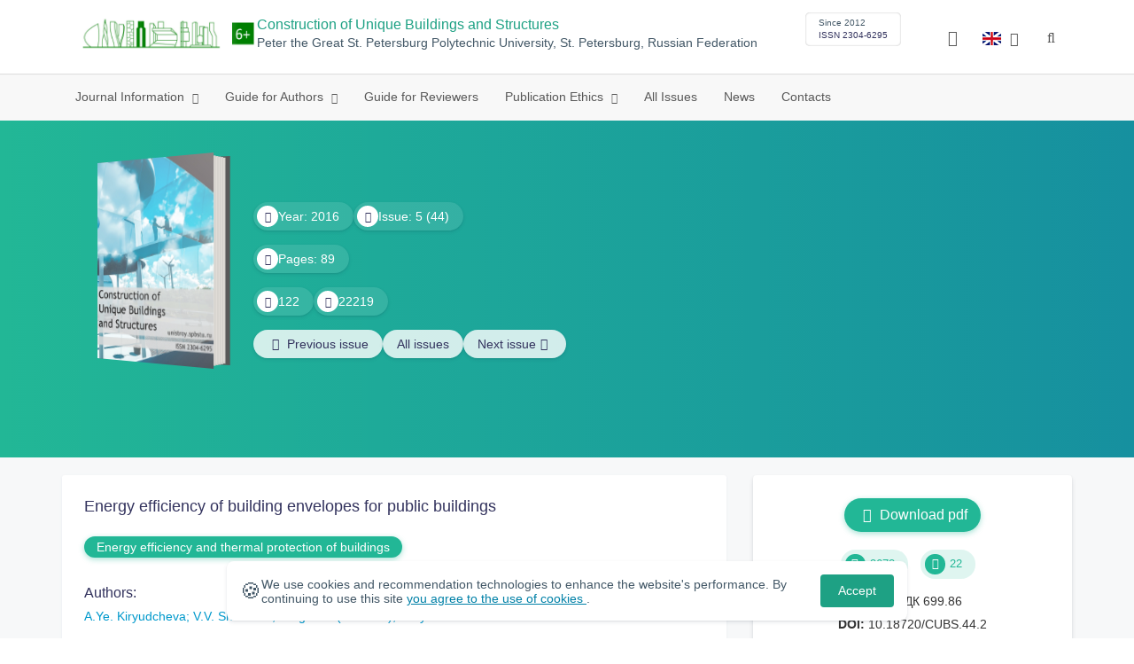

--- FILE ---
content_type: text/html; charset=UTF-8
request_url: https://unistroy.spbstu.ru/en/article/2016.44.2/
body_size: 10257
content:
<!doctype html>
<html lang="en">
<head>
	<meta charset="utf-8">
	<meta name="viewport" content="width=device-width, initial-scale=1">

	<meta name="keywords" content="energy efficiency; building envelop; hinged ventilated facade; thermotechnical calculation; energy saving;">	<meta name="description" content="Energy efficiency of building envelopes for public buildings">	<meta name="citation_doi" content="10.18720/CUBS.44.2">	<meta name="citation_journal_title" content="Construction of Unique Buildings and Structures">	<meta name="citation_date" content="2016">	<meta name="citation_title" content="Energy efficiency of building envelopes for public buildings">	<meta name="citation_issue" content="5">	<meta name="citation_volume" content="44">	<meta name="citation_abstract_html_url" content="https://unistroy.spbstu.ru/article/2016.44.2">	<meta name="citation_abstract_content" content="One of the simplest and best ways to save energy in the construction industry is the reduction of heat loss through the building envelope of buildings and structures. The theme of energy efficiency is becoming more and more popular, many scientific articles are published, however the purpose of this article is to identify the most energy-efficient building envelope in public building. To do this, two types of designs were chosen: the usual multilayered facade and hinged ventilated facade with the same thickness of insulation layer. This article consists of three main parts: first of all, the best and most used envelope constructions for public buildings have been chosen; Then the Thermal calculation of structures have been made; finally the facades were compared from economical point of view, which have shown that the the total cost of materials and installation for the facade of a multi-layer is less than for ventilated facades, but the difference is small, so in the result it is recommended to use the ventilated facade.">	<meta name="citation_firstpage" content="19">	<meta name="citation_lastpage" content="30">	<meta name="citation_url" content="https://unistroy.spbstu.ru/userfiles/files/2016/5(44)/2_kiryudcheva_44.pdf">	<meta name="citation_authors" content="Anastasia  Kiryudcheva;Victoria  Shishkina;Darya Viktorovna  Sergeeva (Nemova);">

			<meta name="yandex-verification" content="3f75bc203ba8ecb7">
	
    <link rel="icon" type="image/svg+xml" href="https://unistroy.spbstu.ru/favicon/favicon.svg">
    <link rel="icon" type="image/png" href="https://unistroy.spbstu.ru/favicon/favicon.png">


    <title>Energy efficiency of building envelopes for public buildings | Construction of Unique Buildings and Structures</title>

	<link rel="stylesheet" href="https://unistroy.spbstu.ru/css/main.css?1769432268">
	<link rel="stylesheet" href="https://unistroy.spbstu.ru/css/jquery-ui.css?1769432268">

	</head>

<body>
	<div class="shell">
<header class="main-header light">
	<div class="top-nav">
		<div class="container">
			<div class="row">
				<div class="m-wrapper">
					<ul class="nav-btns-01 nav-btns">
											</ul>

					<div class="search-input-group" style="display: none">
						<form action="https://unistroy.spbstu.ru/en/search/" method="GET" autocomplete="off">
							<div class="input-group-long">
								<span class="input-group-long-btn">
									<button class="btn" type="submit" id="search_button">Search</button>
								</span>

								<input type="text" name="search" id="search_input" placeholder="Site search">
								<label><i class="fa fa-search" title="Search"></i></label>
							</div>
						</form>
					</div>
				</div>
			</div>
		</div>
	</div>

	<div class="middle-nav">
		<div class="container">
			<div class="row">
				<div class="m-wrapper">
											<a class="logo_dep_parent" href="http://www.spbstu.ru">
													</a>

						<a class="logo_dep_current" href="https://unistroy.spbstu.ru/en/">
															<img src="https://unistroy.spbstu.ru/userfiles/images/branding/CUBS-LOGO-6-years1(1).png" alt="">
													</a>

																					<a class="dep_short" href="https://unistroy.spbstu.ru/en/">CUBS</a>
													
													<div class="names">
																	<a class="dep_current" href="https://unistroy.spbstu.ru/en/">Construction of Unique Buildings and Structures</a>
								
																	<a target="_blank" href="http://www.spbstu.ru" class="dep_parent">
										Peter the Great St. Petersburg Polytechnic University, St. Petersburg, Russian Federation									</a>
															</div>
											
					<div class="week">
											</div>

											<div class="journal-info">
							<div class="journal-issue-date">
																	Since 2012															</div>

																								<div class="journal-issn">
										ISSN 2304-6295									</div>
																					</div>
					
					<div class="other-btns">
																																	<div class="dropdown lang">
								<a href="#" title="Select language">
									<img src="https://unistroy.spbstu.ru/img/lg/en.png" alt="en">									<span>Английский</span>
									<i class="fa fa-caret-down"></i>
								</a>

								<ul>
																																							<li>
											<a href="https://unistroy.spbstu.ru/article/2016.44.2/">
												<img src="https://unistroy.spbstu.ru/img/lg/ru.png" alt="en">												<span>Русский</span>
											</a>
										</li>
																	</ul>
							</div>
						
						<a class="blind bvi-panel-open" href="#"><i class="fa fa-eye" title="Version for the visually impaired"></i><span>Version for the visually impaired</span></a>
					</div>

					<div class="nav-trigger"><span></span></div>
				</div>
			</div>
		</div>
	</div>

	<div class="bottom-nav">
		<div class="container">
			<div class="row">
				<div class="m-wrapper">
					<ul class="nav-btns-02 nav-btns">
						        
    <li class="scnd-li mega-menu has-child">
        <a href="https://unistroy.spbstu.ru/en/"  title="Journal Information">
            Journal Information        </a>

                    <div class="mega-block">                <ul class="is-hidden mega-wrap">
                    <li class="go-back">
                        <a href="#">Menu</a>
                    </li>

                            
    <li class="">
        <a href="https://unistroy.spbstu.ru/en/main/"  title="General Information">
            General Information        </a>

            </li>
        
    <li class="">
        <a href="https://unistroy.spbstu.ru/en/editorial_board/"  title="Editorial Board">
            Editorial Board        </a>

            </li>
        
    <li class="">
        <a href="https://unistroy.spbstu.ru/en/statistics/"  title="Journal Metrics">
            Journal Metrics        </a>

            </li>
                </ul>
            </div>            </li>
        
    <li class="scnd-li mega-menu has-child">
        <a href="https://unistroy.spbstu.ru/en/"  title="Guide for Authors">
            Guide for Authors        </a>

                    <div class="mega-block">                <ul class="is-hidden mega-wrap">
                    <li class="go-back">
                        <a href="#">Menu</a>
                    </li>

                            
    <li class="">
        <a href="https://unistroy.spbstu.ru/en/contents/"  title="Contents and Structure">
            Contents and Structure        </a>

            </li>
        
    <li class="">
        <a href="https://unistroy.spbstu.ru/en/abstract/"  title="Abstract">
            Abstract        </a>

            </li>
        
    <li class="">
        <a href="https://unistroy.spbstu.ru/en/submission/"  title="Submission Process">
            Submission Process        </a>

            </li>
        
    <li class="">
        <a href="https://unistroy.spbstu.ru/en/references/"  title="References">
            References        </a>

            </li>
        
    <li class="">
        <a href="https://unistroy.spbstu.ru/en/key_words/"  title="Keywords">
            Keywords        </a>

            </li>
        
    <li class="">
        <a href="https://unistroy.spbstu.ru/en/reviewing_authors/"  title="Peer review">
            Peer review        </a>

            </li>
        
    <li class="">
        <a href="https://unistroy.spbstu.ru/en/title/"  title="Article Title">
            Article Title        </a>

            </li>
        
    <li class="">
        <a href="https://unistroy.spbstu.ru/en/tech_requirements/"  title="Formatting Guidelines">
            Formatting Guidelines        </a>

            </li>
        
    <li class="">
        <a href="https://unistroy.spbstu.ru/en/licensing_and_copyright/"  title="Licensing and Copyright">
            Licensing and Copyright        </a>

            </li>
                </ul>
            </div>            </li>
        
    <li class="scnd-li">
        <a href="https://unistroy.spbstu.ru/en/reviewing/"  title="Guide for Reviewers">
            Guide for Reviewers        </a>

            </li>
        
    <li class="scnd-li has-child">
        <a href="https://unistroy.spbstu.ru/en/"  title="Publication Ethics">
            Publication Ethics        </a>

                                    <ul class="is-hidden ">
                    <li class="go-back">
                        <a href="#">Menu</a>
                    </li>

                            
    <li class="">
        <a href="https://unistroy.spbstu.ru/en/ethics/"  title="Publication Ethics">
            Publication Ethics        </a>

            </li>
        
    <li class="">
        <a href="https://unistroy.spbstu.ru/en/ai_policy/"  title="Artificial Intelligence (AI) Policy">
            Artificial Intelligence (AI) Policy        </a>

            </li>
                </ul>
                        </li>
        
    <li class="scnd-li">
        <a href="https://unistroy.spbstu.ru/en/archive/"  title="All Issues">
            All Issues        </a>

            </li>
        
    <li class="scnd-li">
        <a href="https://unistroy.spbstu.ru/en/news/"  title="News">
            News        </a>

            </li>
        
    <li class="scnd-li">
        <a href="https://unistroy.spbstu.ru/en/contacts/"  title="Contacts">
            Contacts        </a>

            </li>
					</ul>
				</div>
			</div>
		</div>
	</div>

	<script>
		var page_name = 'article/2016.44.2';
	</script>
</header>

<main id="pages">
    <div class="main-shell">
        <div class="last-issue">
            <div class="container">
                <!-- Верхняя планка -->
				<div class="issue" data-volume-id="23">
		<div class="issue__grid">
		<div class="issue__book">
		<figure class="book">
			<!-- Front -->
			<ul class="paperback_front">
				<li class="first"></li>
				<li class="coverDesign">
											<img src="https://unistroy.spbstu.ru/userfiles/images/branding/cover/cover-eng.jpg" alt="cover_23" class="book__cover">
									</li>
				<li class="last"></li>
			</ul>

			<!-- Pages -->
			<ul class="ruled_paper">
				<li></li>
				<li><a class="btn" href="https://unistroy.spbstu.ru/en/issue/44/"> Articles</a></li>
				<li></li>
				<li></li>
				<li></li>
			</ul>

			<!-- Back -->
			<ul class="paperback_back">
				<li></li>
				<li></li>
			</ul>
		</figure>
		</div>
        		<div class="issue__volume">
		    			<div class="issue__attribute"><i class="issue__attribute-icon fa fa-angle-right" aria-hidden="true"></i> Year: 2016</div>
			
		    
		   					<div class="issue__attribute">
						<i class="issue__attribute-icon fa fa-book"></i> Issue: 5 (44)											</div>
					</div>
		<div class="issue__pages">
								<div class="issue__attribute"><i class="issue__attribute-icon fa fa-file-text-o"></i> Pages: 89</div>
					</div>

		<div class="issue__counters">
														<div class="issue__attribute"><i class="fa fa-download issue__attribute-icon"></i> <div class="volume-counter-download">122</div></div>
																<div class="issue__attribute"><i class="fa fa-eye issue__attribute-icon"></i> 22219</div>
										</div>
			<div class="issue__buttons">
									<a class="issue__btn btn--prev" href="https://unistroy.spbstu.ru/en/issue/43/"><i class="fa fa-fw fa-angle-left"></i>  <span class="btn-text">Previous issue</span></a>
				
				<a class="issue__btn" href="https://unistroy.spbstu.ru/en/archive/">All issues</a>

									<a class="issue__btn btn--next" href="https://unistroy.spbstu.ru/en/issue/45/"><span class="btn-text">Next issue</span><i class="fa fa-fw fa-angle-right"></i></a>
							</div>
		</div>
	</div>
            </div>
        </div>

        <div class="breadcrumbs"></div>

        <div class="container">
            <div class="row">
                <div class="m-wrapper no-pad">
					                        <div class="col-md-4 col-md-push-8">
                            <div class="aff">
								<div class="journal-side-panel text-center">
					<a class="download btn-small" rel="136" href="https://unistroy.spbstu.ru/userfiles/files/2016/5(44)/2_kiryudcheva_44.pdf" target="_blank">
				<i class="fa fa-fw fa-file-pdf-o"></i> Download pdf	        </a>
		
    <div class="article-count">
        <div class="article-count-item">
            <i class="fa fa-eye fa-fw"></i><span class="view_counter">3678</span>
        </div>

        <div class="article-count-item">
            <i class="fa fa-download fa-fw"></i><span class="down_counter">22</span>
        </div>
    </div>

    <div class="article-data">
		            <div class="article-data-item">
                <span class="article-data-name">UDK: </span>
                <span class="article-data-desc">УДК 699.86</span>
            </div>
		
		            <div class="article-data-item">
                <span class="article-data-name">DOI: </span>
                <span class="article-data-desc">10.18720/CUBS.44.2</span>
            </div>
		

        
		            <div class="article-data-item">
                <span class="article-data-name">Article type: </span>
                <span class="article-data-desc">Research Article</span>
            </div>
		
                    <div data-badge-popover="bottom" data-badge-type="donut" data-doi="10.18720/CUBS.44.2" data-condensed="true" data-hide-no-mentions="true" class="altmetric-embed"></div>
            </div>
</div>
                                <!-- График выхода журналов -->
								
                                <!-- Последние выпуски -->
									<div class="journal-side-panel">
	    <div class="journal-heading">Latest issues</div>

	    <ul class="journal-item-list">
												        <li>
					<span class="vol-year">2025</span>,
					<a href="https://unistroy.spbstu.ru/en/issue/120/">
			            
			            
			            							<span class="vol-no">Issue 6</span>
			            
			            					</a>

							        </li>
	      						        <li>
					<span class="vol-year">2025</span>,
					<a href="https://unistroy.spbstu.ru/en/issue/119/">
			            
			            
			            							<span class="vol-no">Issue 5</span>
			            
			            					</a>

							        </li>
	      						        <li>
					<span class="vol-year">2025</span>,
					<a href="https://unistroy.spbstu.ru/en/issue/118/">
			            
			            
			            							<span class="vol-no">Issue 4</span>
			            
			            					</a>

							        </li>
	      						        <li>
					<span class="vol-year">2025</span>,
					<a href="https://unistroy.spbstu.ru/en/issue/117/">
			            
			            
			            							<span class="vol-no">Issue 3</span>
			            
			            					</a>

							        </li>
	      					    </ul>
	</div>
                            </div>
                        </div>
					
                    <div class="col-md-8 col-md-pull-4">
						<article class="article-body">							
								                            <header class="article-header">
	                                <h1 class="article__heading">Energy efficiency of&nbsp;building envelopes for public buildings</h1>

										                                    <div class="article-section">
	                                        <a class="article-section-link" href="https://unistroy.spbstu.ru/en/section/13/">Energy efficiency and thermal protection of&nbsp;buildings</a>
	                                    </div>
									
									
											                                <div class="article-heading">Authors:</div>
		                                <div class="author-group">
																							<a href="https://unistroy.spbstu.ru/en/author/6640/" class="article-author">A.Ye. Kiryudcheva</a>
																							<a href="https://unistroy.spbstu.ru/en/author/6850/" class="article-author">V.V. Shishkina</a>
																							<a href="https://unistroy.spbstu.ru/en/author/3053/" class="article-author">Sergeeva (Nemova), Darya Viktorovna</a>
													                                </div>
										                            </header>

										                            <div class="article-abstract">
		                                <div class="article-heading">Abstract:</div>
		                                <div class="article__abstract"><p>One of&nbsp;the simplest and best ways to&nbsp;save energy in&nbsp;the construction industry is&nbsp;the reduction of&nbsp;heat loss through the building envelope of&nbsp;buildings and structures. The theme of&nbsp;energy efficiency is&nbsp;becoming more and more popular, many scientific articles are published, however the purpose of&nbsp;this article is&nbsp;to&nbsp;identify the most energy-efficient building envelope in&nbsp;public building. To&nbsp;do&nbsp;this, two types of&nbsp;designs were chosen: the usual multilayered facade and hinged ventilated facade with the same thickness of&nbsp;insulation layer. This article consists of&nbsp;three main parts: first of&nbsp;all, the best and most used envelope constructions for public buildings have been chosen; Then the Thermal calculation of&nbsp;structures have been made; finally the facades were compared from economical point of&nbsp;view, which have shown that the the total cost of&nbsp;materials and installation for the facade of&nbsp;a&nbsp;multi-layer is&nbsp;less than for ventilated facades, but the difference is&nbsp;small, so&nbsp;in&nbsp;the result it&nbsp;is&nbsp;recommended to&nbsp;use the ventilated facade.</p></div>
		                            </div>
	                            
	                            	                                <div class="article-link article-clip">
										<button id="article-clip__btn" type="button" class="article-clip__btn btn-sm" data-toggle="modal" data-target="#article-clip__modal">Citation</button>
	                                </div>
	                            
	                            <footer class="article-footer">
									
										                                    <div class="article-keywords">
	                                        <div class="article-heading">Key words:</div>
												                                            <a class="article__keyword-link" href="https://unistroy.spbstu.ru/en/keywords/energy%20efficiency;%20building%20envelop;%20hinged%20ventilated%20facade;%20thermotechnical%20calculation;%20energy%20saving;/">energy efficiency; building envelop; hinged ventilated facade; thermotechnical calculation; energy saving;</a>
												                                    </div>
									
									<div class="article__attribution">
										<svg viewBox="0 0 200 64" class="article__attribution-sign"><path class="article__attribution-path" d="m31.9 0c9 0 16.6 3.1 22.9 9.4 3 3 5.3 6.4 6.9 10.3s2.3 8 2.3 12.3c0 4.4-0.8 8.5-2.3 12.3s-3.8 7.2-6.8 10.1c-3.1 3.1-6.7 5.4-10.6 7.1-4 1.6-8.1 2.5-12.3 2.5s-8.3-0.8-12.1-2.4c-3.9-1.6-7.3-4-10.4-7s-5.5-6.6-7.1-10.4-2.4-7.9-2.4-12.2c0-4.2 0.8-8.3 2.4-12.2s4-7.4 7.1-10.5c6.1-6.2 13.6-9.3 22.4-9.3zm0.2 5.8c-7.3 0-13.5 2.6-18.5 7.7-2.5 2.5-4.4 5.3-5.8 8.5s-2 6.5-2 10c0 3.4 0.7 6.7 2 9.9 1.4 3.2 3.3 6 5.8 8.5s5.4 4.4 8.5 5.7c3.2 1.3 6.5 2 9.9 2s6.8-0.7 10-2 6.1-3.3 8.7-5.8c5-4.9 7.5-11 7.5-18.3 0-3.5-0.6-6.9-1.9-10.1s-3.2-6-5.7-8.5c-5.1-5.1-11.3-7.6-18.5-7.6zm-0.4 20.9l-4.3 2.2c-0.5-1-1-1.6-1.7-2s-1.3-0.6-1.9-0.6c-2.9 0-4.3 1.9-4.3 5.7 0 1.7 0.4 3.1 1.1 4.1s1.8 1.5 3.2 1.5c1.9 0 3.2-0.9 3.9-2.7l3.9 2c-0.8 1.6-2 2.8-3.5 3.7s-3.1 1.3-4.9 1.3c-2.9 0-5.2-0.9-6.9-2.6-1.8-1.8-2.6-4.2-2.6-7.3 0-3 0.9-5.5 2.7-7.3s4-2.7 6.7-2.7c4 0.1 6.8 1.6 8.6 4.7zm18.4 0l-4.2 2.2c-0.5-1-1-1.6-1.7-2s-1.3-0.6-1.9-0.6c-2.9 0-4.3 1.9-4.3 5.7 0 1.7 0.4 3.1 1.1 4.1s1.8 1.5 3.2 1.5c1.9 0 3.2-0.9 3.9-2.7l4 2c-0.9 1.6-2.1 2.8-3.5 3.7-1.5 0.9-3.1 1.3-4.9 1.3-2.9 0-5.2-0.9-6.9-2.6-1.7-1.8-2.6-4.2-2.6-7.3 0-3 0.9-5.5 2.7-7.3s4-2.7 6.7-2.7c3.9 0.1 6.7 1.6 8.4 4.7zm49.8-26.7c9 0 16.6 3.1 22.7 9.3 6.3 6.2 9.4 13.7 9.4 22.7s-3 16.5-9.1 22.5c-6.5 6.4-14.1 9.5-22.9 9.5-8.6 0-16.2-3.1-22.5-9.4-6.4-6.3-9.5-13.8-9.5-22.6s3.1-16.3 9.4-22.7c6.2-6.2 13.7-9.3 22.5-9.3zm0.2 5.8c-7.3 0-13.4 2.6-18.5 7.7-5.2 5.3-7.8 11.5-7.8 18.5 0 7.1 2.6 13.2 7.8 18.4s11.4 7.8 18.5 7.8 13.3-2.6 18.6-7.8c5-4.8 7.5-11 7.5-18.3s-2.6-13.5-7.7-18.6c-5-5.2-11.2-7.7-18.4-7.7zm8.5 18.3v13.1h-3.6v15.5h-10v-15.6h-3.7v-13c0-0.6 0.2-1.1 0.6-1.5s0.9-0.6 1.5-0.6h13.1c0.5 0 1 0.2 1.4 0.6 0.5 0.4 0.7 0.9 0.7 1.5zm-13.1-8.3c0-3 1.5-4.5 4.5-4.5s4.5 1.5 4.5 4.5-1.5 4.5-4.5 4.5-4.5-1.5-4.5-4.5zm72.4-15.8c9 0 16.6 3.1 22.7 9.3 6.3 6.1 9.4 13.7 9.4 22.7s-3 16.5-9.1 22.5c-6.5 6.4-14.1 9.5-22.9 9.5-8.7 0-16.2-3.2-22.5-9.5s-9.4-13.8-9.4-22.5c0-8.8 3.1-16.3 9.4-22.7 6.1-6.2 13.6-9.3 22.4-9.3zm-24.7 23.4c-1 2.6-1.4 5.5-1.4 8.6 0 7.1 2.6 13.2 7.8 18.4 5.2 5.1 11.4 7.7 18.5 7.7 7.2 0 13.4-2.6 18.6-7.8 1.9-1.8 3.3-3.7 4.4-5.6l-12.1-5.4c-0.4 2-1.4 3.7-3.1 4.9-1.6 1.3-3.5 2-5.7 2.2v4.9h-3.7v-4.9c-3.5 0-6.8-1.3-9.7-3.8l4.4-4.5c2.1 1.9 4.5 2.9 7.1 2.9 1.1 0 2-0.2 2.8-0.7s1.2-1.3 1.2-2.5c0-0.8-0.3-1.4-0.9-1.9l-3.1-1.3-3.8-1.7-5.1-2.2-16.2-7.3zm24.9-17.7c-7.3 0-13.4 2.6-18.5 7.7-1.3 1.3-2.4 2.7-3.5 4.3l12.2 5.5c0.5-1.7 1.5-3 3-4s3.2-1.6 5.2-1.7v-4.9h3.7v4.9c2.9 0.2 5.6 1.1 8 3l-4.2 4.3c-1.8-1.3-3.6-1.9-5.5-1.9-1 0-1.9 0.2-2.7 0.6s-1.2 1-1.2 1.9c0 0.3 0.1 0.5 0.3 0.8l4.1 1.8 2.8 1.3 5.1 2.3 16.4 7.3c0.5-2.2 0.8-4.5 0.8-6.9 0-7.4-2.6-13.5-7.7-18.6-4.9-5.1-11.1-7.7-18.3-7.7z"/></svg>
										<div class="article__attribution-text">This work is licensed under a <a class="article__attribution-link" rel="noreferrer" href="https://creativecommons.org/licenses/by-nc/4.0/" target="_blank">Creative Commons Attribution-NonCommercial 4.0 International License</a></div></div>


											                                <div class="article-nav">
													                                        <a href="https://unistroy.spbstu.ru/en/article/2016.44.1/" class="article-prev">
		                                            <span> Previous article</span>
												</a>
											
													                                        <a href="https://unistroy.spbstu.ru/en/article/2016.44.3/" class="article-next right">
		                                            <span>Next article</span>
												</a>
													                                </div>
									
									<div class="share">
    <div class="share__heading">Share this post</div>
    <div id="custom_share" class="share__socials"></div>
</div>	                            </footer>
													</article>                    </div>
                </div>
            </div>
        </div>
    </div>
</main><footer class="main-footer">
    <div class="container">
        <div class="footer__content">
            <div class="footer__content-block footer__column">
                <div class="footer__logo">
                        <div class="logo-footer">
                                                            <a class="logo-footer" href="https://english.spbstu.ru" target="_blank" aria-label="Peter the Great St.Petersburg Polytechnic University" title="Peter the Great St.Petersburg Polytechnic University">
                                    <svg viewBox="0 0 100 88" width="57" height="50">
                                        <symbol id="logo-vert-eng">
                                            <path fill="#fff" style="fill: var(--logo-primary-color)" d="M27,11V57h46V11H27Zm35.01,14.58c-.29,.09-1.18,.26-1.18,.26l-.04,17.6h5.11v5.38s-11.06-.03-11.06-.03l.05-22.76-9.35-.02-.06,13.02c0,1-.15,1.99-.43,2.95-.82,2.78-2.78,5.12-5.39,6.41-.83,.42-1.72,.71-2.64,.9-.99,.19-2.03,.24-3.07,.14v-5.45c2.17,.24,4.31-.95,5.2-2.91,.25-.48,.51-1.11,.5-2.05v-13.16c-2.23,.49-3.87,2.32-4.9,4.15l-4.88-2.77c.54-1,1.51-2.59,2.17-3.35,1.55-1.77,3.49-2.98,5.09-3.39,.57-.15,1.78-.38,2.79-.38,4.3,0,19-.03,19-.03,2.4,0,4.56-1.26,5.73-3.33l4.77,2.78c-1.51,2.98-4.19,5.17-7.41,6.04h0Z"/>
                                            <path fill="#fff" style="fill: var(--logo-text-color)" d="M8.53,76.82l-.03-11.44h4.46c.87-.01,1.63,.12,2.29,.38,.65,.26,1.16,.68,1.51,1.26,.36,.58,.54,1.34,.54,2.3,0,.89-.19,1.64-.58,2.25-.39,.6-.93,1.06-1.6,1.35-.68,.3-1.45,.45-2.31,.45h-1.97s0,3.45,0,3.45h-2.31Zm2.3-5.51h1.94c.69,0,1.24-.17,1.64-.5,.4-.33,.6-.83,.6-1.5,0-.59-.17-1.04-.51-1.34s-.88-.45-1.62-.45h-2.05s0,3.79,0,3.79Zm31.02,5.38v-4.27s-4.28-7.17-4.28-7.17h2.67s2.76,5.01,2.76,5.01l2.78-5.03h2.62s-4.25,7.16-4.25,7.16v4.28s-2.3,0-2.3,0Zm33.32,.05c-2.17,.01-3.94-.85-4.88-2.74-1.23-2.6-.79-6.69,1.88-8.22,2.8-1.63,7.45-.65,7.78,3.13h-2.23c-.37-1.84-3.11-2.14-4.39-1.17-.95,.71-1.29,1.95-1.29,3.11,0,1.2,.37,2.47,1.36,3.2,1.28,.96,4.04,.68,4.42-1.19h2.31c-.23,2.51-2.56,3.93-4.95,3.89Zm6.41-.14l-.03-11.44h2.31s.01,4.73,.01,4.73h5.29s-.01-4.75-.01-4.75h2.33s.03,11.44,.03,11.44h-2.33s-.01-4.57-.01-4.57h-5.29s.01,4.59,.01,4.59h-2.31Zm-28.54,.09l-.02-9.33h-3.85s0-2.15,0-2.15l10.04-.02v2.16s-3.85,0-3.85,0l.02,9.33h-2.33Zm7.39-.01l-.03-11.48,8.27-.02v2.16s-5.94,.01-5.94,.01v2.6s5.55-.01,5.55-.01v2.08s-5.54,.01-5.54,.01v2.51s5.96-.01,5.96-.01v2.14s-8.26,.02-8.26,.02Zm-28.5,.03l-.03-11.44h2.31s.02,9.31,.02,9.31h4.98s0,2.12,0,2.12l-7.29,.02Zm-2.6-8.85c-1.01-1.91-2.85-2.85-5.07-2.83-2.24-.01-4.12,.93-5.13,2.87-.47,.91-.7,1.96-.7,3.15-.06,3.44,2.26,6.06,5.78,5.98,3.54,.08,5.88-2.59,5.83-6.03,0-1.19-.24-2.24-.7-3.13Zm-2.59,5.87c-1.24,1.33-3.46,1.43-4.81,.22-1.65-1.34-1.72-4.28-.13-5.71,.67-.66,1.64-1.04,2.61-.98,3.21,.19,4.49,4.27,2.33,6.48Z"/>
                                        </symbol>
                                        <use xlink:href="#logo-vert-eng"></use>
                                    </svg>
                                </a>
                                                    </div>

                    <a href="https://unistroy.spbstu.ru/en/" class="logo-footer__desc">Construction of Unique Buildings and Structures</a>
                </div>
                <div class="footer__personal_data_msg">Personal data is shared with the consent of&nbsp;сthe&nbsp;сindividuals it pertains to</div>
                <div class="footer__content-socials">
                                    </div>
            </div>

                            <div class="footer__content-block">
                    <div class="footer__heading">Address</div>
                    <address class="footer__contacts">
                        <div class="footer__contacts-item">
                            <i class="footer__contacts-icon fa fa-map-marker"></i> room B 3.20, Research building "TECHNOPOLIS POLYTECH", Politechnicheskaya st., 29AF, St. Petersburg, 195251                        </div>
                    </address>
                </div>
            
                            <div class="footer__content-block">
                    <div class="footer__heading">Contact Us</div>
                    <address class="footer__contacts">
                                                                                    <div class="footer__contacts-item phone">
                                    <i class="footer__contacts-icon fa fa-phone"></i>
                                    <a class="footer__contacts-link"
                                       href="tel:decodeHref"
                                       data-decode='{"decodeHref": "Kzc5MTE3OTUwMDk1","decodeText": "KzcoOTExKTc5NS0wMC05NQ=="}'>decodeText</a>
                                </div>
                                                    
                                                                                    <div class="footer__contacts-item">
                                    <i class="footer__contacts-icon fa fa-envelope"></i>
                                    <a class="footer__contacts-link"
                                       href="mailto:decodeDefault"
                                       data-decode='c2hpbmthcmV2YV9ta0BzcGJzdHUucnU='>decodeDefault</a>
                                </div>
                                                                        </address>
                </div>
                    </div>

        <div class="footer__bottom">
            <a class="footer__policy" href="https://english.spbstu.ru/upload/personal_cookie_en.pdf" target="_blank" title="Cookie Policy">
                Cookie Policy <i class="fa fa-angle-right"></i>
            </a>
            <a class="footer__policy" href="https://english.spbstu.ru/upload/personal_data_policy_eng.pdf" title="Privacy policy" target="_blank">
                Privacy policy <i class="fa fa-angle-right"></i>
            </a>
        </div>
    </div>
</footer>

<div class="alert cookie-alert" role="alert">
    <div class="cookie-alert__container">
        <span class="cookie-alert__icon">&#x1F36A;</span>
        <div class="cookie-alert__desc">
            We use&nbsp;cookies and&nbsp;recommendation technologies to enhance the website's performance. By continuing to use this site            <a href="https://www.spbstu.ru/upload/personal_data_policy.pdf" target="_blank">
                you agree to the use of cookies            </a>.
        </div>
        <button type="button" class="accept-cookies cookie-alert__btn">Accept</button>
    </div>
</div><nav class="nav-slide">
  <ul class="nav-btns">
  </ul>
</nav>
</div><div id="article-clip__modal" class="modal fade" role="dialog">
    <div class="modal-dialog">
        <div class="modal-content">
            <div class="modal-header">
                <button type="button" class="close" data-dismiss="modal">&times;</button>
                <div class="modal-title">Citation</div>
            </div>
            <div class="modal-body">
                <div class="article-clip__content">
                            <textarea name="article-clip__textarea" id="article-clip__textarea"  class="form-control article-clip__form-textarea">Kiryudcheva A.E., Shishkina V.V., Nemova D.V., Energy efficiency of building envelopes for public buildings. Construction of Unique Buildings and Structures, 2016, 5 (44), Pp. 19-30. (rus)</textarea></div>
            </div>
            <div class="modal-footer text-center">
                <button type="button" class="btn btn-default" id="article-clip__btn-copy">Copy text</button>
            </div>
        </div>
    </div>
</div>
<script>
	var lang     = 'en';
	var AJAX     = 'https://unistroy.spbstu.ru/ajax/';
	var MAIN     = 'https://unistroy.spbstu.ru/';
	var JS       = 'https://unistroy.spbstu.ru/js/';
	var AJAX_URL = 'https://unistroy.spbstu.ru/core/ajax/';
	var CORE     = 'https://unistroy.spbstu.ru/core/';

	switch(lang) {
		case 'en':
			var MAINLN = 'https://unistroy.spbstu.ru/en/';
			break;

		default:
			var MAINLN = 'https://unistroy.spbstu.ru/';
			break;
	}

	</script>

<script src="https://unistroy.spbstu.ru/js/modernizr.js"></script>
<script src="https://unistroy.spbstu.ru/js/loft.js"></script>
<script>
    $.fn.bootstrapBtn = $.fn.button.noConflict();
</script>
<script>(function() {
            const r = document.querySelector(".cookie-alert")
                , l = document.querySelector(".accept-cookies");
            if (!r)
                return;
            r.offsetHeight,
            a("acceptCookies") || r.classList.add("show"),
                l.addEventListener("click", function() {
                    n("acceptCookies", !0, 365),
                        r.classList.remove("show"),
                        window.dispatchEvent(new Event("cookieAlertAccept"))
                });
            function n(u, i, o) {
                let g = new Date;
                g.setTime(g.getTime() + o * 24 * 60 * 60 * 1e3);
                let _ = "expires=" + g.toUTCString();
                document.cookie = u + "=" + i + ";" + _ + ";path=/"
            }
            function a(u) {
                let i = u + "="
                    , g = decodeURIComponent(document.cookie).split(";");
                for (let _ = 0; _ < g.length; _++) {
                    let x = g[_];
                    for (; x.charAt(0) === " "; )
                        x = x.substring(1);
                    if (x.indexOf(i) === 0)
                        return x.substring(i.length, x.length)
                }
                return ""
            }
        }
    )();
</script>
<script src="https://unistroy.spbstu.ru/js/add.js"></script>
<script src="https://unistroy.spbstu.ru/js/cookie.js"></script>
<script src="https://unistroy.spbstu.ru/js/tablefilter/tablefilter.js"></script>
<script src="https://unistroy.spbstu.ru/js/tablefilter/tf-1.js"></script>

<script async
  src="https://cdnjs.cloudflare.com/ajax/libs/mathjax/2.7.1/MathJax.js?config=TeX-AMS_HTML">
</script>

<!-- BVI Scripts -->
<script src="https://unistroy.spbstu.ru/js/bvi/locale/en.js"></script>
<script src='https://unistroy.spbstu.ru/js/bvi/responsivevoice.min.js?ver=1.5.0'></script>
<script>
	/* <![CDATA[ */
    var bvi = {
		"BviPanel": "1",
		"BviPanelBg": "white",
		"BviPanelFontSize": "18",
		"BviPanelLetterSpacing": "normal",
		"BviPanelLineHeight": "normal",
		"BviPanelImg": "1",
		"BviPanelImgXY": "1",
		"BviPanelReload": "0",
		"BviPanelNoWork": "0",
		"BviPanelText": "Version for the visually impaired",
		"BviPanelCloseText": "Normal site version",
		"BviFixPanel": "1",
		"ver": "Button visually impaired version 1.0.3",
		"BviCloseClassAndId": "",
		"BviTextBg": "#e53935",
		"BviTextColor": "#ffffff",
		"BviSizeText": "14",
		"BviSizeIcon": "30",
		"BviPlay": "0"
	};
	/* ]]> */
</script>
<script src="https://unistroy.spbstu.ru/js/bvi/bvi-panel.min.js"></script>
<script src="https://unistroy.spbstu.ru/js/bvi/bvi.js"></script>
<script src="https://unistroy.spbstu.ru/js/bvi/js.cookie.min.js"></script>
<!-- end BVI Scripts -->

			<script src="https://unistroy.spbstu.ru/js/statistics.js"></script>
			<script src="https://yastatic.net/share2/share.js"></script>
			<script src="https://unistroy.spbstu.ru/js/vendor/yashare.js"></script>
	
<script>
    document.addEventListener('DOMContentLoaded', () => {
        const toTop = document.createElement('a');
        toTop.setAttribute('class', 'btn__to-top fa fa-angle-up to-top--hidden');
        toTop.setAttribute('id', 'toTop');
        toTop.setAttribute('href', '#');
        toTop.setAttribute('aria-label', 'to_top');
        document.body.appendChild(toTop);

        toTop.addEventListener('click', (e) => {
            e.preventDefault();
            window.scrollTo({
                top: 0,
                behavior: 'smooth'
            });
        });

        let ticking = false;
        window.addEventListener('scroll', () => {
            if (!ticking) {
                window.requestAnimationFrame(() => {
                    if (window.scrollY > 50) {
                        toTop.classList.remove('to-top--hidden');
                    } else {
                        toTop.classList.add('to-top--hidden');
                    }
                    ticking = false;
                });
                ticking = true;
            }
        });
    });
</script>

<script src="https://unistroy.spbstu.ru/js/main.js"></script>
<script src="https://unistroy.spbstu.ru/js/chart.min.js"></script>
<script src="https://unistroy.spbstu.ru/js/chart-render.js"></script>
<script src="https://cdnjs.cloudflare.com/ajax/libs/randomcolor/0.5.2/randomColor.min.js"></script>
<script src="https://unistroy.spbstu.ru/js/queue.js"></script>
<script src="https://cdnjs.cloudflare.com/ajax/libs/topojson/1.1.0/topojson.min.js"></script>
<script>
	(function(m,e,t,r,i,k,a){m[i]=m[i]||function(){(m[i].a=m[i].a||[]).push(arguments)};
		m[i].l=1*new Date();
		for (var j = 0; j < document.scripts.length; j++) {if (document.scripts[j].src === r) { return; }}
		k=e.createElement(t),a=e.getElementsByTagName(t)[0],k.async=1,k.src=r,a.parentNode.insertBefore(k,a)})
	(window, document, "script", "https://mc.yandex.ru/metrika/tag.js", "ym");
	
	ym(34461360, "init", {
		clickmap:true,
		trackLinks:true,
		accurateTrackBounce:true,
		webvisor:true
	});
	$('#article-clip__btn-copy').tooltip({
		trigger: 'click',
		placement: 'bottom'
	});
	
	function setTooltip(message) {
		$('#article-clip__btn-copy').tooltip('hide')
				.attr('data-original-title', message)
				.tooltip('show');
	}
	
	function hideTooltip() {
		setTimeout(function() {
			$('#article-clip__btn-copy').tooltip('hide');
		}, 2000);
	}
	
	$("#article-clip__modal").on("shown.bs.modal", function() {
		ym(34461360,'reachGoal','citation_show');
		$("#article-clip__btn-copy").on('click',function () {
			$("#article-clip__textarea").select();
			document.execCommand('copy');
			ym(34461360,'reachGoal','citation_copy');
			setTooltip("Text copied!");
			hideTooltip();
		});
	});
</script>
<noscript><div><img src="https://mc.yandex.ru/watch/34461360" style="position:absolute; left:-9999px;" alt="Yandex Metrika"></div></noscript>
<!-- Top.Mail.Ru counter -->
<script>
	var _tmr = window._tmr || (window._tmr = []);
	_tmr.push({id: "3602251", type: "pageView", start: (new Date()).getTime()});
	(function (d, w, id) {
		if (d.getElementById(id)) return;
		var ts = d.createElement("script"); ts.async = true; ts.id = id;
		ts.src = "https://top-fwz1.mail.ru/js/code.js";
		var f = function () {var s = d.getElementsByTagName("script")[0]; s.parentNode.insertBefore(ts, s);};
		if (w.opera == "[object Opera]") { d.addEventListener("DOMContentLoaded", f, false); } else { f(); }
	})(document, window, "tmr-code");
</script>
<noscript><div><img src="https://top-fwz1.mail.ru/counter?id=3602251;js=na" style="position:absolute;left:-9999px;" alt="Top.Mail.Ru"></div></noscript>
<!-- /Top.Mail.Ru counter -->
</body>
</html>